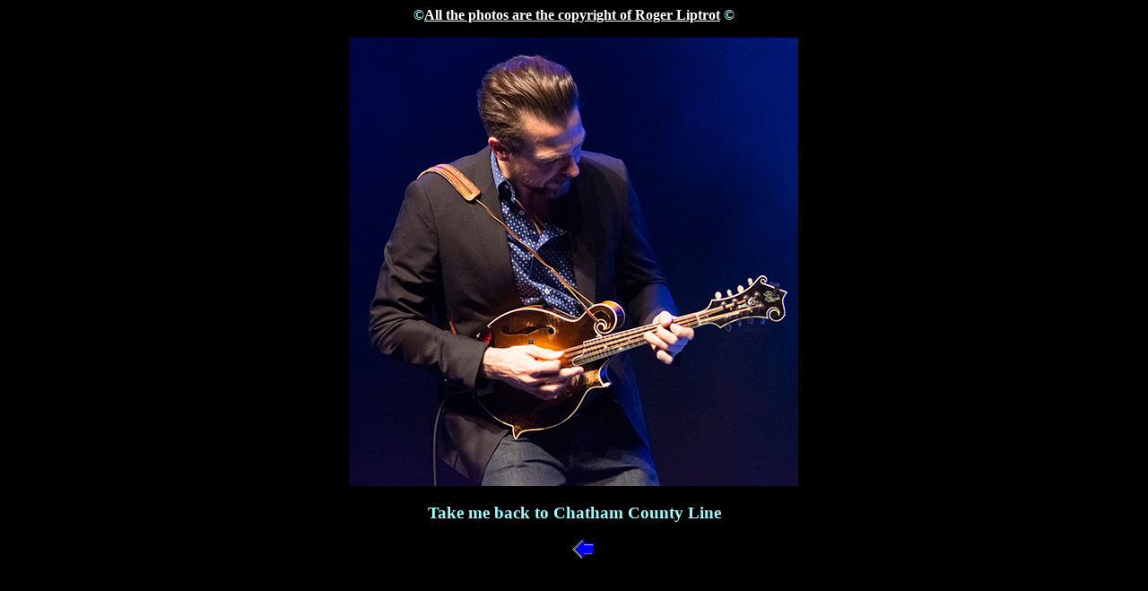

--- FILE ---
content_type: text/html
request_url: https://folkimages.com/images2022/pages/chathamcountyline09.htm
body_size: 694
content:
<HTML>

<!-- Google tag (gtag.js) -->
<script async src="https://www.googletagmanager.com/gtag/js?id=G-V3DY37E2KE"></script>
<script>
  window.dataLayer = window.dataLayer || [];
  function gtag(){dataLayer.push(arguments);}
  gtag('js', new Date());

  gtag('config', 'G-V3DY37E2KE');
</script>
<HEAD>
<TITLE>John Teer - Chatham County Line Photo - May 2022</TITLE>
</HEAD>

<BODY BACKGROUND="" BGCOLOR="#000000" TEXT="#00FFFF" LINK="#FFFFFF" VLINK="#00FFFF" ALINK="#ff0000">
<p align="center"><font color="#99FFFF"><b>&COPY;<a href="mailto:folkimagesuk@yahoo.co.uk?subject=Folkimages%20site" target="_blank">All 
  the photos are the copyright of Roger Liptrot</a> &COPY; </b></font></p>
<p align="center"><b><img src="../CCL-09.jpg" width="500" height="500" alt="John Teer"></b></p>
<h3 align="center"><right><b><font color="#99FFFF">Take me back to Chatham County 
  Line</font></b></right></h3>
<CENTER>
  <p><right><a href="chathamcountyline.htm"><img src ="../../bk1.gif" width="43" height="22" border="0"></a> 
    </right></p>
  </center>
<p><a href="../../GALL7.html"> </a>
</BODY><BODY BACKGROUND="" BGCOLOR="#000000" TEXT="#FFFFFF" LINK="#FFFFFF" VLINK="#0000ff" ALINK="#ff0000"><P><CENTER><p><right>
      </right></p>
   </center>
</BODY>

</HTML>
